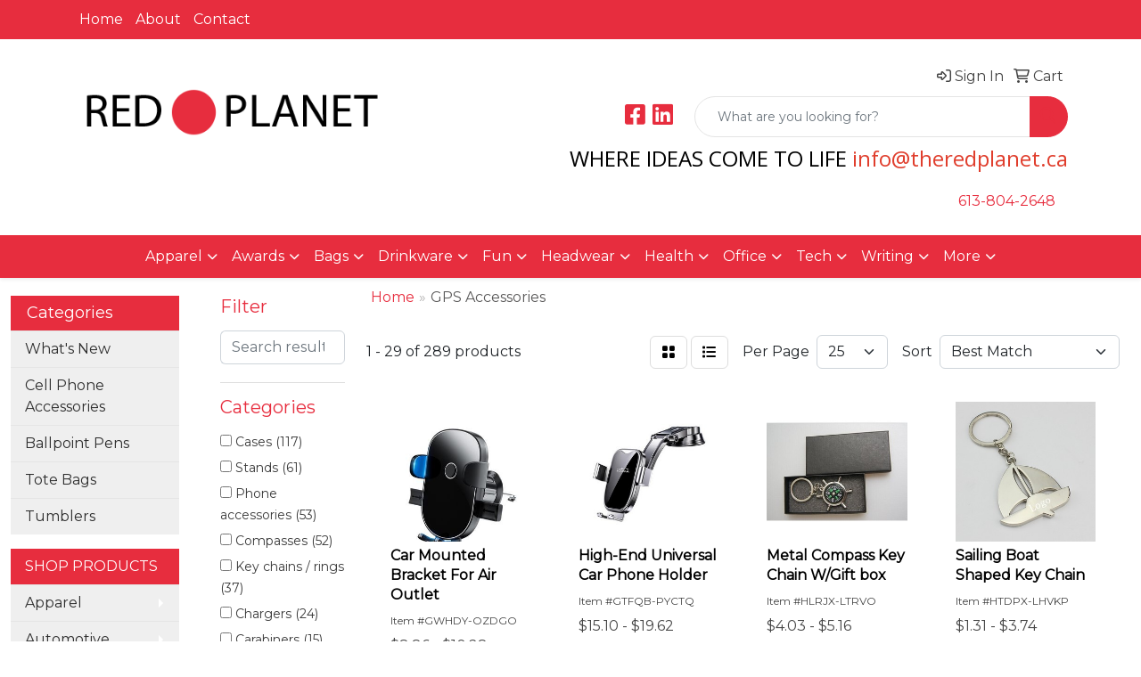

--- FILE ---
content_type: text/html
request_url: https://www.theredplanet.ca/ws/ws.dll/StartSrch?UID=206034&WENavID=14361672
body_size: 14146
content:
<!DOCTYPE html>
<html lang="en"><head>
<meta charset="utf-8">
<meta http-equiv="X-UA-Compatible" content="IE=edge">
<meta name="viewport" content="width=device-width, initial-scale=1">
<!-- The above 3 meta tags *must* come first in the head; any other head content must come *after* these tags -->


<link href="/distsite/styles/8/css/bootstrap.min.css" rel="stylesheet" />
<link href="https://fonts.googleapis.com/css?family=Open+Sans:400,600|Oswald:400,600" rel="stylesheet">
<link href="/distsite/styles/8/css/owl.carousel.min.css" rel="stylesheet">
<link href="/distsite/styles/8/css/nouislider.css" rel="stylesheet">
<!--<link href="/distsite/styles/8/css/menu.css" rel="stylesheet"/>-->
<link href="/distsite/styles/8/css/flexslider.css" rel="stylesheet">
<link href="/distsite/styles/8/css/all.min.css" rel="stylesheet">
<link href="/distsite/styles/8/css/slick/slick.css" rel="stylesheet"/>
<link href="/distsite/styles/8/css/lightbox/lightbox.css" rel="stylesheet"  />
<link href="/distsite/styles/8/css/yamm.css" rel="stylesheet" />
<!-- Custom styles for this theme -->
<link href="/we/we.dll/StyleSheet?UN=206034&Type=WETheme&TS=C45996.4497337963" rel="stylesheet">
<!-- Custom styles for this theme -->
<link href="/we/we.dll/StyleSheet?UN=206034&Type=WETheme-PS&TS=C45996.4497337963" rel="stylesheet">
<style>
#header-btm {padding:0;}
</style>

<!-- HTML5 shim and Respond.js for IE8 support of HTML5 elements and media queries -->
<!--[if lt IE 9]>
      <script src="https://oss.maxcdn.com/html5shiv/3.7.3/html5shiv.min.js"></script>
      <script src="https://oss.maxcdn.com/respond/1.4.2/respond.min.js"></script>
    <![endif]-->

</head>

<body style="background:#fff;">


  <!-- Slide-Out Menu -->
  <div id="filter-menu" class="filter-menu">
    <button id="close-menu" class="btn-close"></button>
    <div class="menu-content">
      
<aside class="filter-sidebar">



<div class="filter-section first">
	<h2>Filter</h2>
	 <div class="input-group mb-3">
	 <input type="text" style="border-right:0;" placeholder="Search results" class="form-control text-search-within-results" name="SearchWithinResults" value="" maxlength="100" onkeyup="HandleTextFilter(event);">
	  <label class="input-group-text" style="background-color:#fff;"><a  style="display:none;" href="javascript:void(0);" class="remove-filter" data-toggle="tooltip" title="Clear" onclick="ClearTextFilter();"><i class="far fa-times" aria-hidden="true"></i> <span class="fa-sr-only">x</span></a></label>
	</div>
</div>

<a href="javascript:void(0);" class="clear-filters"  style="display:none;" onclick="ClearDrillDown();">Clear all filters</a>

<div class="filter-section" >
	<h2>Categories</h2>

	<div class="filter-list">

	 <div class="checkbox"><label><input class="filtercheckbox" type="checkbox" name="0|Cases" ><span> Cases (117)</span></label></div><div class="checkbox"><label><input class="filtercheckbox" type="checkbox" name="0|Stands" ><span> Stands (61)</span></label></div><div class="checkbox"><label><input class="filtercheckbox" type="checkbox" name="0|Phone accessories" ><span> Phone accessories (53)</span></label></div><div class="checkbox"><label><input class="filtercheckbox" type="checkbox" name="0|Compasses" ><span> Compasses (52)</span></label></div><div class="checkbox"><label><input class="filtercheckbox" type="checkbox" name="0|Key chains / rings" ><span> Key chains / rings (37)</span></label></div><div class="checkbox"><label><input class="filtercheckbox" type="checkbox" name="0|Chargers" ><span> Chargers (24)</span></label></div><div class="checkbox"><label><input class="filtercheckbox" type="checkbox" name="0|Carabiners" ><span> Carabiners (15)</span></label></div><div class="checkbox"><label><input class="filtercheckbox" type="checkbox" name="0|Decals" ><span> Decals (9)</span></label></div><div class="checkbox"><label><input class="filtercheckbox" type="checkbox" name="0|Whistles" ><span> Whistles (5)</span></label></div><div class="checkbox"><label><input class="filtercheckbox" type="checkbox" name="0|Automotive kits" ><span> Automotive kits (3)</span></label></div><div class="show-filter"><div class="checkbox"><label><input class="filtercheckbox" type="checkbox" name="0|Remote controls" ><span> Remote controls (3)</span></label></div><div class="checkbox"><label><input class="filtercheckbox" type="checkbox" name="0|Strobe lights" ><span> Strobe lights (3)</span></label></div><div class="checkbox"><label><input class="filtercheckbox" type="checkbox" name="0|Styluses" ><span> Styluses (3)</span></label></div><div class="checkbox"><label><input class="filtercheckbox" type="checkbox" name="0|Adapters" ><span> Adapters (2)</span></label></div><div class="checkbox"><label><input class="filtercheckbox" type="checkbox" name="0|Mats" ><span> Mats (2)</span></label></div><div class="checkbox"><label><input class="filtercheckbox" type="checkbox" name="0|Pens" ><span> Pens (2)</span></label></div><div class="checkbox"><label><input class="filtercheckbox" type="checkbox" name="0|Phones" ><span> Phones (2)</span></label></div><div class="checkbox"><label><input class="filtercheckbox" type="checkbox" name="0|Air fresheners" ><span> Air fresheners (1)</span></label></div><div class="checkbox"><label><input class="filtercheckbox" type="checkbox" name="0|Backpacks" ><span> Backpacks (1)</span></label></div><div class="checkbox"><label><input class="filtercheckbox" type="checkbox" name="0|Bags" ><span> Bags (1)</span></label></div><div class="checkbox"><label><input class="filtercheckbox" type="checkbox" name="0|Download cards" ><span> Download cards (1)</span></label></div><div class="checkbox"><label><input class="filtercheckbox" type="checkbox" name="0|Flash drives" ><span> Flash drives (1)</span></label></div><div class="checkbox"><label><input class="filtercheckbox" type="checkbox" name="0|Global positioning systems" ><span> Global positioning systems (1)</span></label></div><div class="checkbox"><label><input class="filtercheckbox" type="checkbox" name="0|Hockey pucks" ><span> Hockey pucks (1)</span></label></div><div class="checkbox"><label><input class="filtercheckbox" type="checkbox" name="0|Kits-other" ><span> Kits-other (1)</span></label></div><div class="checkbox"><label><input class="filtercheckbox" type="checkbox" name="0|Magnets" ><span> Magnets (1)</span></label></div><div class="checkbox"><label><input class="filtercheckbox" type="checkbox" name="0|Motors" ><span> Motors (1)</span></label></div><div class="checkbox"><label><input class="filtercheckbox" type="checkbox" name="0|Openers" ><span> Openers (1)</span></label></div><div class="checkbox"><label><input class="filtercheckbox" type="checkbox" name="0|Plugs" ><span> Plugs (1)</span></label></div><div class="checkbox"><label><input class="filtercheckbox" type="checkbox" name="0|Shades" ><span> Shades (1)</span></label></div><div class="checkbox"><label><input class="filtercheckbox" type="checkbox" name="0|Survival kits" ><span> Survival kits (1)</span></label></div><div class="checkbox"><label><input class="filtercheckbox" type="checkbox" name="0|Thermometers" ><span> Thermometers (1)</span></label></div><div class="checkbox"><label><input class="filtercheckbox" type="checkbox" name="0|Toys" ><span> Toys (1)</span></label></div></div>

		<!-- wrapper for more filters -->
        <div class="show-filter">

		</div><!-- showfilters -->

	</div>

		<a href="#" class="show-more"  >Show more</a>
</div>


<div class="filter-section" >
	<h2>Features</h2>

		<div class="filter-list">

	  		<div class="checkbox"><label><input class="filtercheckbox" type="checkbox" name="2|Navigation" ><span> Navigation (60)</span></label></div><div class="checkbox"><label><input class="filtercheckbox" type="checkbox" name="2|Adjustable" ><span> Adjustable (56)</span></label></div><div class="checkbox"><label><input class="filtercheckbox" type="checkbox" name="2|Durable" ><span> Durable (56)</span></label></div><div class="checkbox"><label><input class="filtercheckbox" type="checkbox" name="2|Stable" ><span> Stable (48)</span></label></div><div class="checkbox"><label><input class="filtercheckbox" type="checkbox" name="2|Universal" ><span> Universal (44)</span></label></div><div class="checkbox"><label><input class="filtercheckbox" type="checkbox" name="2|Portable" ><span> Portable (43)</span></label></div><div class="checkbox"><label><input class="filtercheckbox" type="checkbox" name="2|Car" ><span> Car (37)</span></label></div><div class="checkbox"><label><input class="filtercheckbox" type="checkbox" name="2|Auto" ><span> Auto (35)</span></label></div><div class="checkbox"><label><input class="filtercheckbox" type="checkbox" name="2|Rotatable" ><span> Rotatable (34)</span></label></div><div class="checkbox"><label><input class="filtercheckbox" type="checkbox" name="2|Phone stand" ><span> Phone stand (32)</span></label></div><div class="show-filter"><div class="checkbox"><label><input class="filtercheckbox" type="checkbox" name="2|Compact" ><span> Compact (30)</span></label></div><div class="checkbox"><label><input class="filtercheckbox" type="checkbox" name="2|Travel" ><span> Travel (30)</span></label></div><div class="checkbox"><label><input class="filtercheckbox" type="checkbox" name="2|Drive" ><span> Drive (28)</span></label></div><div class="checkbox"><label><input class="filtercheckbox" type="checkbox" name="2|Dashboard" ><span> Dashboard (27)</span></label></div><div class="checkbox"><label><input class="filtercheckbox" type="checkbox" name="2|Mount" ><span> Mount (27)</span></label></div><div class="checkbox"><label><input class="filtercheckbox" type="checkbox" name="2|Phone holder" ><span> Phone holder (27)</span></label></div><div class="checkbox"><label><input class="filtercheckbox" type="checkbox" name="2|Easy install" ><span> Easy install (26)</span></label></div><div class="checkbox"><label><input class="filtercheckbox" type="checkbox" name="2|Holder" ><span> Holder (26)</span></label></div><div class="checkbox"><label><input class="filtercheckbox" type="checkbox" name="2|Phone grip" ><span> Phone grip (25)</span></label></div><div class="checkbox"><label><input class="filtercheckbox" type="checkbox" name="2|Magnetic" ><span> Magnetic (24)</span></label></div><div class="checkbox"><label><input class="filtercheckbox" type="checkbox" name="2|Secure" ><span> Secure (24)</span></label></div><div class="checkbox"><label><input class="filtercheckbox" type="checkbox" name="2|Cell phone" ><span> Cell phone (22)</span></label></div><div class="checkbox"><label><input class="filtercheckbox" type="checkbox" name="2|Lightweight" ><span> Lightweight (22)</span></label></div><div class="checkbox"><label><input class="filtercheckbox" type="checkbox" name="2|Abs" ><span> Abs (21)</span></label></div><div class="checkbox"><label><input class="filtercheckbox" type="checkbox" name="2|Auto navigation" ><span> Auto navigation (21)</span></label></div><div class="checkbox"><label><input class="filtercheckbox" type="checkbox" name="2|Convenient" ><span> Convenient (21)</span></label></div><div class="checkbox"><label><input class="filtercheckbox" type="checkbox" name="2|Scratch-free" ><span> Scratch-free (21)</span></label></div><div class="checkbox"><label><input class="filtercheckbox" type="checkbox" name="2|Compass" ><span> Compass (20)</span></label></div><div class="checkbox"><label><input class="filtercheckbox" type="checkbox" name="2|Spot color" ><span> Spot color (20)</span></label></div><div class="checkbox"><label><input class="filtercheckbox" type="checkbox" name="2|Stand" ><span> Stand (20)</span></label></div><div class="checkbox"><label><input class="filtercheckbox" type="checkbox" name="2|Air vent phone holder" ><span> Air vent phone holder (19)</span></label></div><div class="checkbox"><label><input class="filtercheckbox" type="checkbox" name="2|Foldable" ><span> Foldable (19)</span></label></div><div class="checkbox"><label><input class="filtercheckbox" type="checkbox" name="2|Camping" ><span> Camping (18)</span></label></div><div class="checkbox"><label><input class="filtercheckbox" type="checkbox" name="2|Hands-free" ><span> Hands-free (18)</span></label></div><div class="checkbox"><label><input class="filtercheckbox" type="checkbox" name="2|Navigation tool" ><span> Navigation tool (18)</span></label></div><div class="checkbox"><label><input class="filtercheckbox" type="checkbox" name="2|Phone" ><span> Phone (18)</span></label></div><div class="checkbox"><label><input class="filtercheckbox" type="checkbox" name="2|Car mount" ><span> Car mount (17)</span></label></div><div class="checkbox"><label><input class="filtercheckbox" type="checkbox" name="2|Outdoor" ><span> Outdoor (17)</span></label></div><div class="checkbox"><label><input class="filtercheckbox" type="checkbox" name="2|Car phone holder" ><span> Car phone holder (14)</span></label></div><div class="checkbox"><label><input class="filtercheckbox" type="checkbox" name="2|Gravity" ><span> Gravity (14)</span></label></div><div class="checkbox"><label><input class="filtercheckbox" type="checkbox" name="2|Metal" ><span> Metal (14)</span></label></div><div class="checkbox"><label><input class="filtercheckbox" type="checkbox" name="2|Rubber pads" ><span> Rubber pads (14)</span></label></div><div class="checkbox"><label><input class="filtercheckbox" type="checkbox" name="2|Smartphone" ><span> Smartphone (14)</span></label></div><div class="checkbox"><label><input class="filtercheckbox" type="checkbox" name="2|Vehicle" ><span> Vehicle (14)</span></label></div><div class="checkbox"><label><input class="filtercheckbox" type="checkbox" name="2|Compass keychain" ><span> Compass keychain (13)</span></label></div><div class="checkbox"><label><input class="filtercheckbox" type="checkbox" name="2|Hiking" ><span> Hiking (13)</span></label></div><div class="checkbox"><label><input class="filtercheckbox" type="checkbox" name="2|Plastic" ><span> Plastic (13)</span></label></div><div class="checkbox"><label><input class="filtercheckbox" type="checkbox" name="2|Sturdy" ><span> Sturdy (13)</span></label></div><div class="checkbox"><label><input class="filtercheckbox" type="checkbox" name="2|Backpacking" ><span> Backpacking (12)</span></label></div><div class="checkbox"><label><input class="filtercheckbox" type="checkbox" name="2|Climbing" ><span> Climbing (12)</span></label></div></div>

			<!-- wrapper for more filters -->
			<div class="show-filter">

			</div><!-- showfilters -->
 		</div>
		<a href="#" class="show-more"  >Show more</a>


</div>


<div class="filter-section" >
	<h2>Colours</h2>

		<div class="filter-list">

		  	<div class="checkbox"><label><input class="filtercheckbox" type="checkbox" name="1|Black" ><span> Black (219)</span></label></div><div class="checkbox"><label><input class="filtercheckbox" type="checkbox" name="1|White" ><span> White (61)</span></label></div><div class="checkbox"><label><input class="filtercheckbox" type="checkbox" name="1|Red" ><span> Red (60)</span></label></div><div class="checkbox"><label><input class="filtercheckbox" type="checkbox" name="1|Blue" ><span> Blue (59)</span></label></div><div class="checkbox"><label><input class="filtercheckbox" type="checkbox" name="1|Silver" ><span> Silver (55)</span></label></div><div class="checkbox"><label><input class="filtercheckbox" type="checkbox" name="1|Gold" ><span> Gold (28)</span></label></div><div class="checkbox"><label><input class="filtercheckbox" type="checkbox" name="1|Yellow" ><span> Yellow (25)</span></label></div><div class="checkbox"><label><input class="filtercheckbox" type="checkbox" name="1|Green" ><span> Green (24)</span></label></div><div class="checkbox"><label><input class="filtercheckbox" type="checkbox" name="1|Gray" ><span> Gray (19)</span></label></div><div class="checkbox"><label><input class="filtercheckbox" type="checkbox" name="1|Pink" ><span> Pink (19)</span></label></div><div class="show-filter"><div class="checkbox"><label><input class="filtercheckbox" type="checkbox" name="1|Orange" ><span> Orange (12)</span></label></div><div class="checkbox"><label><input class="filtercheckbox" type="checkbox" name="1|Silver/black" ><span> Silver/black (11)</span></label></div><div class="checkbox"><label><input class="filtercheckbox" type="checkbox" name="1|Purple" ><span> Purple (10)</span></label></div><div class="checkbox"><label><input class="filtercheckbox" type="checkbox" name="1|Gold/black" ><span> Gold/black (8)</span></label></div><div class="checkbox"><label><input class="filtercheckbox" type="checkbox" name="1|Metallic blue" ><span> Metallic blue (8)</span></label></div><div class="checkbox"><label><input class="filtercheckbox" type="checkbox" name="1|Metallic green" ><span> Metallic green (8)</span></label></div><div class="checkbox"><label><input class="filtercheckbox" type="checkbox" name="1|Metallic red" ><span> Metallic red (8)</span></label></div><div class="checkbox"><label><input class="filtercheckbox" type="checkbox" name="1|Red/black" ><span> Red/black (8)</span></label></div><div class="checkbox"><label><input class="filtercheckbox" type="checkbox" name="1|Metallic purple" ><span> Metallic purple (7)</span></label></div><div class="checkbox"><label><input class="filtercheckbox" type="checkbox" name="1|Metallic black" ><span> Metallic black (6)</span></label></div><div class="checkbox"><label><input class="filtercheckbox" type="checkbox" name="1|Metallic gold" ><span> Metallic gold (6)</span></label></div><div class="checkbox"><label><input class="filtercheckbox" type="checkbox" name="1|Metallic orange" ><span> Metallic orange (6)</span></label></div><div class="checkbox"><label><input class="filtercheckbox" type="checkbox" name="1|Metallic pink" ><span> Metallic pink (6)</span></label></div><div class="checkbox"><label><input class="filtercheckbox" type="checkbox" name="1|Metallic silver" ><span> Metallic silver (6)</span></label></div><div class="checkbox"><label><input class="filtercheckbox" type="checkbox" name="1|Metallic yellow" ><span> Metallic yellow (6)</span></label></div><div class="checkbox"><label><input class="filtercheckbox" type="checkbox" name="1|Black/silver" ><span> Black/silver (5)</span></label></div><div class="checkbox"><label><input class="filtercheckbox" type="checkbox" name="1|Various" ><span> Various (5)</span></label></div><div class="checkbox"><label><input class="filtercheckbox" type="checkbox" name="1|Black/red" ><span> Black/red (4)</span></label></div><div class="checkbox"><label><input class="filtercheckbox" type="checkbox" name="1|Black/blue" ><span> Black/blue (3)</span></label></div><div class="checkbox"><label><input class="filtercheckbox" type="checkbox" name="1|Brown" ><span> Brown (3)</span></label></div><div class="checkbox"><label><input class="filtercheckbox" type="checkbox" name="1|Clear" ><span> Clear (3)</span></label></div><div class="checkbox"><label><input class="filtercheckbox" type="checkbox" name="1|Dark blue" ><span> Dark blue (3)</span></label></div><div class="checkbox"><label><input class="filtercheckbox" type="checkbox" name="1|Light blue" ><span> Light blue (3)</span></label></div><div class="checkbox"><label><input class="filtercheckbox" type="checkbox" name="1|Dark gray" ><span> Dark gray (2)</span></label></div><div class="checkbox"><label><input class="filtercheckbox" type="checkbox" name="1|Dark green" ><span> Dark green (2)</span></label></div><div class="checkbox"><label><input class="filtercheckbox" type="checkbox" name="1|Golden" ><span> Golden (2)</span></label></div><div class="checkbox"><label><input class="filtercheckbox" type="checkbox" name="1|Matte black" ><span> Matte black (2)</span></label></div><div class="checkbox"><label><input class="filtercheckbox" type="checkbox" name="1|Sliver" ><span> Sliver (2)</span></label></div><div class="checkbox"><label><input class="filtercheckbox" type="checkbox" name="1|White/silver" ><span> White/silver (2)</span></label></div><div class="checkbox"><label><input class="filtercheckbox" type="checkbox" name="1|Army green" ><span> Army green (1)</span></label></div><div class="checkbox"><label><input class="filtercheckbox" type="checkbox" name="1|Beige white" ><span> Beige white (1)</span></label></div><div class="checkbox"><label><input class="filtercheckbox" type="checkbox" name="1|Black with black" ><span> Black with black (1)</span></label></div><div class="checkbox"><label><input class="filtercheckbox" type="checkbox" name="1|Black/gold" ><span> Black/gold (1)</span></label></div><div class="checkbox"><label><input class="filtercheckbox" type="checkbox" name="1|Black/green" ><span> Black/green (1)</span></label></div><div class="checkbox"><label><input class="filtercheckbox" type="checkbox" name="1|Black/pink" ><span> Black/pink (1)</span></label></div><div class="checkbox"><label><input class="filtercheckbox" type="checkbox" name="1|Black/white" ><span> Black/white (1)</span></label></div><div class="checkbox"><label><input class="filtercheckbox" type="checkbox" name="1|Black/yellow" ><span> Black/yellow (1)</span></label></div><div class="checkbox"><label><input class="filtercheckbox" type="checkbox" name="1|Blue/black" ><span> Blue/black (1)</span></label></div><div class="checkbox"><label><input class="filtercheckbox" type="checkbox" name="1|Blue/silver" ><span> Blue/silver (1)</span></label></div><div class="checkbox"><label><input class="filtercheckbox" type="checkbox" name="1|Blue/white" ><span> Blue/white (1)</span></label></div></div>


			<!-- wrapper for more filters -->
			<div class="show-filter">

			</div><!-- showfilters -->

		  </div>

		<a href="#" class="show-more"  >Show more</a>
</div>


<div class="filter-section"  >
	<h2>Price Range</h2>
	<div class="filter-price-wrap">
		<div class="filter-price-inner">
			<div class="input-group">
				<span class="input-group-text input-group-text-white">$</span>
				<input type="text" class="form-control form-control-sm filter-min-prices" name="min-prices" value="" placeholder="Min" onkeyup="HandlePriceFilter(event);">
			</div>
			<div class="input-group">
				<span class="input-group-text input-group-text-white">$</span>
				<input type="text" class="form-control form-control-sm filter-max-prices" name="max-prices" value="" placeholder="Max" onkeyup="HandlePriceFilter(event);">
			</div>
		</div>
		<a href="javascript:void(0)" onclick="SetPriceFilter();" ><i class="fa-solid fa-chevron-right"></i></a>
	</div>
</div>

<div class="filter-section"   >
	<h2>Quantity</h2>
	<div class="filter-price-wrap mb-2">
		<input type="text" class="form-control form-control-sm filter-quantity" value="" placeholder="Qty" onkeyup="HandleQuantityFilter(event);">
		<a href="javascript:void(0)" onclick="SetQuantityFilter();"><i class="fa-solid fa-chevron-right"></i></a>
	</div>
</div>




	</aside>

    </div>
</div>




	<div class="container-fluid">
		<div class="row">

			<div class="col-md-3 col-lg-2">
        <div class="d-none d-md-block">
          <div id="desktop-filter">
            
<aside class="filter-sidebar">



<div class="filter-section first">
	<h2>Filter</h2>
	 <div class="input-group mb-3">
	 <input type="text" style="border-right:0;" placeholder="Search results" class="form-control text-search-within-results" name="SearchWithinResults" value="" maxlength="100" onkeyup="HandleTextFilter(event);">
	  <label class="input-group-text" style="background-color:#fff;"><a  style="display:none;" href="javascript:void(0);" class="remove-filter" data-toggle="tooltip" title="Clear" onclick="ClearTextFilter();"><i class="far fa-times" aria-hidden="true"></i> <span class="fa-sr-only">x</span></a></label>
	</div>
</div>

<a href="javascript:void(0);" class="clear-filters"  style="display:none;" onclick="ClearDrillDown();">Clear all filters</a>

<div class="filter-section" >
	<h2>Categories</h2>

	<div class="filter-list">

	 <div class="checkbox"><label><input class="filtercheckbox" type="checkbox" name="0|Cases" ><span> Cases (117)</span></label></div><div class="checkbox"><label><input class="filtercheckbox" type="checkbox" name="0|Stands" ><span> Stands (61)</span></label></div><div class="checkbox"><label><input class="filtercheckbox" type="checkbox" name="0|Phone accessories" ><span> Phone accessories (53)</span></label></div><div class="checkbox"><label><input class="filtercheckbox" type="checkbox" name="0|Compasses" ><span> Compasses (52)</span></label></div><div class="checkbox"><label><input class="filtercheckbox" type="checkbox" name="0|Key chains / rings" ><span> Key chains / rings (37)</span></label></div><div class="checkbox"><label><input class="filtercheckbox" type="checkbox" name="0|Chargers" ><span> Chargers (24)</span></label></div><div class="checkbox"><label><input class="filtercheckbox" type="checkbox" name="0|Carabiners" ><span> Carabiners (15)</span></label></div><div class="checkbox"><label><input class="filtercheckbox" type="checkbox" name="0|Decals" ><span> Decals (9)</span></label></div><div class="checkbox"><label><input class="filtercheckbox" type="checkbox" name="0|Whistles" ><span> Whistles (5)</span></label></div><div class="checkbox"><label><input class="filtercheckbox" type="checkbox" name="0|Automotive kits" ><span> Automotive kits (3)</span></label></div><div class="show-filter"><div class="checkbox"><label><input class="filtercheckbox" type="checkbox" name="0|Remote controls" ><span> Remote controls (3)</span></label></div><div class="checkbox"><label><input class="filtercheckbox" type="checkbox" name="0|Strobe lights" ><span> Strobe lights (3)</span></label></div><div class="checkbox"><label><input class="filtercheckbox" type="checkbox" name="0|Styluses" ><span> Styluses (3)</span></label></div><div class="checkbox"><label><input class="filtercheckbox" type="checkbox" name="0|Adapters" ><span> Adapters (2)</span></label></div><div class="checkbox"><label><input class="filtercheckbox" type="checkbox" name="0|Mats" ><span> Mats (2)</span></label></div><div class="checkbox"><label><input class="filtercheckbox" type="checkbox" name="0|Pens" ><span> Pens (2)</span></label></div><div class="checkbox"><label><input class="filtercheckbox" type="checkbox" name="0|Phones" ><span> Phones (2)</span></label></div><div class="checkbox"><label><input class="filtercheckbox" type="checkbox" name="0|Air fresheners" ><span> Air fresheners (1)</span></label></div><div class="checkbox"><label><input class="filtercheckbox" type="checkbox" name="0|Backpacks" ><span> Backpacks (1)</span></label></div><div class="checkbox"><label><input class="filtercheckbox" type="checkbox" name="0|Bags" ><span> Bags (1)</span></label></div><div class="checkbox"><label><input class="filtercheckbox" type="checkbox" name="0|Download cards" ><span> Download cards (1)</span></label></div><div class="checkbox"><label><input class="filtercheckbox" type="checkbox" name="0|Flash drives" ><span> Flash drives (1)</span></label></div><div class="checkbox"><label><input class="filtercheckbox" type="checkbox" name="0|Global positioning systems" ><span> Global positioning systems (1)</span></label></div><div class="checkbox"><label><input class="filtercheckbox" type="checkbox" name="0|Hockey pucks" ><span> Hockey pucks (1)</span></label></div><div class="checkbox"><label><input class="filtercheckbox" type="checkbox" name="0|Kits-other" ><span> Kits-other (1)</span></label></div><div class="checkbox"><label><input class="filtercheckbox" type="checkbox" name="0|Magnets" ><span> Magnets (1)</span></label></div><div class="checkbox"><label><input class="filtercheckbox" type="checkbox" name="0|Motors" ><span> Motors (1)</span></label></div><div class="checkbox"><label><input class="filtercheckbox" type="checkbox" name="0|Openers" ><span> Openers (1)</span></label></div><div class="checkbox"><label><input class="filtercheckbox" type="checkbox" name="0|Plugs" ><span> Plugs (1)</span></label></div><div class="checkbox"><label><input class="filtercheckbox" type="checkbox" name="0|Shades" ><span> Shades (1)</span></label></div><div class="checkbox"><label><input class="filtercheckbox" type="checkbox" name="0|Survival kits" ><span> Survival kits (1)</span></label></div><div class="checkbox"><label><input class="filtercheckbox" type="checkbox" name="0|Thermometers" ><span> Thermometers (1)</span></label></div><div class="checkbox"><label><input class="filtercheckbox" type="checkbox" name="0|Toys" ><span> Toys (1)</span></label></div></div>

		<!-- wrapper for more filters -->
        <div class="show-filter">

		</div><!-- showfilters -->

	</div>

		<a href="#" class="show-more"  >Show more</a>
</div>


<div class="filter-section" >
	<h2>Features</h2>

		<div class="filter-list">

	  		<div class="checkbox"><label><input class="filtercheckbox" type="checkbox" name="2|Navigation" ><span> Navigation (60)</span></label></div><div class="checkbox"><label><input class="filtercheckbox" type="checkbox" name="2|Adjustable" ><span> Adjustable (56)</span></label></div><div class="checkbox"><label><input class="filtercheckbox" type="checkbox" name="2|Durable" ><span> Durable (56)</span></label></div><div class="checkbox"><label><input class="filtercheckbox" type="checkbox" name="2|Stable" ><span> Stable (48)</span></label></div><div class="checkbox"><label><input class="filtercheckbox" type="checkbox" name="2|Universal" ><span> Universal (44)</span></label></div><div class="checkbox"><label><input class="filtercheckbox" type="checkbox" name="2|Portable" ><span> Portable (43)</span></label></div><div class="checkbox"><label><input class="filtercheckbox" type="checkbox" name="2|Car" ><span> Car (37)</span></label></div><div class="checkbox"><label><input class="filtercheckbox" type="checkbox" name="2|Auto" ><span> Auto (35)</span></label></div><div class="checkbox"><label><input class="filtercheckbox" type="checkbox" name="2|Rotatable" ><span> Rotatable (34)</span></label></div><div class="checkbox"><label><input class="filtercheckbox" type="checkbox" name="2|Phone stand" ><span> Phone stand (32)</span></label></div><div class="show-filter"><div class="checkbox"><label><input class="filtercheckbox" type="checkbox" name="2|Compact" ><span> Compact (30)</span></label></div><div class="checkbox"><label><input class="filtercheckbox" type="checkbox" name="2|Travel" ><span> Travel (30)</span></label></div><div class="checkbox"><label><input class="filtercheckbox" type="checkbox" name="2|Drive" ><span> Drive (28)</span></label></div><div class="checkbox"><label><input class="filtercheckbox" type="checkbox" name="2|Dashboard" ><span> Dashboard (27)</span></label></div><div class="checkbox"><label><input class="filtercheckbox" type="checkbox" name="2|Mount" ><span> Mount (27)</span></label></div><div class="checkbox"><label><input class="filtercheckbox" type="checkbox" name="2|Phone holder" ><span> Phone holder (27)</span></label></div><div class="checkbox"><label><input class="filtercheckbox" type="checkbox" name="2|Easy install" ><span> Easy install (26)</span></label></div><div class="checkbox"><label><input class="filtercheckbox" type="checkbox" name="2|Holder" ><span> Holder (26)</span></label></div><div class="checkbox"><label><input class="filtercheckbox" type="checkbox" name="2|Phone grip" ><span> Phone grip (25)</span></label></div><div class="checkbox"><label><input class="filtercheckbox" type="checkbox" name="2|Magnetic" ><span> Magnetic (24)</span></label></div><div class="checkbox"><label><input class="filtercheckbox" type="checkbox" name="2|Secure" ><span> Secure (24)</span></label></div><div class="checkbox"><label><input class="filtercheckbox" type="checkbox" name="2|Cell phone" ><span> Cell phone (22)</span></label></div><div class="checkbox"><label><input class="filtercheckbox" type="checkbox" name="2|Lightweight" ><span> Lightweight (22)</span></label></div><div class="checkbox"><label><input class="filtercheckbox" type="checkbox" name="2|Abs" ><span> Abs (21)</span></label></div><div class="checkbox"><label><input class="filtercheckbox" type="checkbox" name="2|Auto navigation" ><span> Auto navigation (21)</span></label></div><div class="checkbox"><label><input class="filtercheckbox" type="checkbox" name="2|Convenient" ><span> Convenient (21)</span></label></div><div class="checkbox"><label><input class="filtercheckbox" type="checkbox" name="2|Scratch-free" ><span> Scratch-free (21)</span></label></div><div class="checkbox"><label><input class="filtercheckbox" type="checkbox" name="2|Compass" ><span> Compass (20)</span></label></div><div class="checkbox"><label><input class="filtercheckbox" type="checkbox" name="2|Spot color" ><span> Spot color (20)</span></label></div><div class="checkbox"><label><input class="filtercheckbox" type="checkbox" name="2|Stand" ><span> Stand (20)</span></label></div><div class="checkbox"><label><input class="filtercheckbox" type="checkbox" name="2|Air vent phone holder" ><span> Air vent phone holder (19)</span></label></div><div class="checkbox"><label><input class="filtercheckbox" type="checkbox" name="2|Foldable" ><span> Foldable (19)</span></label></div><div class="checkbox"><label><input class="filtercheckbox" type="checkbox" name="2|Camping" ><span> Camping (18)</span></label></div><div class="checkbox"><label><input class="filtercheckbox" type="checkbox" name="2|Hands-free" ><span> Hands-free (18)</span></label></div><div class="checkbox"><label><input class="filtercheckbox" type="checkbox" name="2|Navigation tool" ><span> Navigation tool (18)</span></label></div><div class="checkbox"><label><input class="filtercheckbox" type="checkbox" name="2|Phone" ><span> Phone (18)</span></label></div><div class="checkbox"><label><input class="filtercheckbox" type="checkbox" name="2|Car mount" ><span> Car mount (17)</span></label></div><div class="checkbox"><label><input class="filtercheckbox" type="checkbox" name="2|Outdoor" ><span> Outdoor (17)</span></label></div><div class="checkbox"><label><input class="filtercheckbox" type="checkbox" name="2|Car phone holder" ><span> Car phone holder (14)</span></label></div><div class="checkbox"><label><input class="filtercheckbox" type="checkbox" name="2|Gravity" ><span> Gravity (14)</span></label></div><div class="checkbox"><label><input class="filtercheckbox" type="checkbox" name="2|Metal" ><span> Metal (14)</span></label></div><div class="checkbox"><label><input class="filtercheckbox" type="checkbox" name="2|Rubber pads" ><span> Rubber pads (14)</span></label></div><div class="checkbox"><label><input class="filtercheckbox" type="checkbox" name="2|Smartphone" ><span> Smartphone (14)</span></label></div><div class="checkbox"><label><input class="filtercheckbox" type="checkbox" name="2|Vehicle" ><span> Vehicle (14)</span></label></div><div class="checkbox"><label><input class="filtercheckbox" type="checkbox" name="2|Compass keychain" ><span> Compass keychain (13)</span></label></div><div class="checkbox"><label><input class="filtercheckbox" type="checkbox" name="2|Hiking" ><span> Hiking (13)</span></label></div><div class="checkbox"><label><input class="filtercheckbox" type="checkbox" name="2|Plastic" ><span> Plastic (13)</span></label></div><div class="checkbox"><label><input class="filtercheckbox" type="checkbox" name="2|Sturdy" ><span> Sturdy (13)</span></label></div><div class="checkbox"><label><input class="filtercheckbox" type="checkbox" name="2|Backpacking" ><span> Backpacking (12)</span></label></div><div class="checkbox"><label><input class="filtercheckbox" type="checkbox" name="2|Climbing" ><span> Climbing (12)</span></label></div></div>

			<!-- wrapper for more filters -->
			<div class="show-filter">

			</div><!-- showfilters -->
 		</div>
		<a href="#" class="show-more"  >Show more</a>


</div>


<div class="filter-section" >
	<h2>Colours</h2>

		<div class="filter-list">

		  	<div class="checkbox"><label><input class="filtercheckbox" type="checkbox" name="1|Black" ><span> Black (219)</span></label></div><div class="checkbox"><label><input class="filtercheckbox" type="checkbox" name="1|White" ><span> White (61)</span></label></div><div class="checkbox"><label><input class="filtercheckbox" type="checkbox" name="1|Red" ><span> Red (60)</span></label></div><div class="checkbox"><label><input class="filtercheckbox" type="checkbox" name="1|Blue" ><span> Blue (59)</span></label></div><div class="checkbox"><label><input class="filtercheckbox" type="checkbox" name="1|Silver" ><span> Silver (55)</span></label></div><div class="checkbox"><label><input class="filtercheckbox" type="checkbox" name="1|Gold" ><span> Gold (28)</span></label></div><div class="checkbox"><label><input class="filtercheckbox" type="checkbox" name="1|Yellow" ><span> Yellow (25)</span></label></div><div class="checkbox"><label><input class="filtercheckbox" type="checkbox" name="1|Green" ><span> Green (24)</span></label></div><div class="checkbox"><label><input class="filtercheckbox" type="checkbox" name="1|Gray" ><span> Gray (19)</span></label></div><div class="checkbox"><label><input class="filtercheckbox" type="checkbox" name="1|Pink" ><span> Pink (19)</span></label></div><div class="show-filter"><div class="checkbox"><label><input class="filtercheckbox" type="checkbox" name="1|Orange" ><span> Orange (12)</span></label></div><div class="checkbox"><label><input class="filtercheckbox" type="checkbox" name="1|Silver/black" ><span> Silver/black (11)</span></label></div><div class="checkbox"><label><input class="filtercheckbox" type="checkbox" name="1|Purple" ><span> Purple (10)</span></label></div><div class="checkbox"><label><input class="filtercheckbox" type="checkbox" name="1|Gold/black" ><span> Gold/black (8)</span></label></div><div class="checkbox"><label><input class="filtercheckbox" type="checkbox" name="1|Metallic blue" ><span> Metallic blue (8)</span></label></div><div class="checkbox"><label><input class="filtercheckbox" type="checkbox" name="1|Metallic green" ><span> Metallic green (8)</span></label></div><div class="checkbox"><label><input class="filtercheckbox" type="checkbox" name="1|Metallic red" ><span> Metallic red (8)</span></label></div><div class="checkbox"><label><input class="filtercheckbox" type="checkbox" name="1|Red/black" ><span> Red/black (8)</span></label></div><div class="checkbox"><label><input class="filtercheckbox" type="checkbox" name="1|Metallic purple" ><span> Metallic purple (7)</span></label></div><div class="checkbox"><label><input class="filtercheckbox" type="checkbox" name="1|Metallic black" ><span> Metallic black (6)</span></label></div><div class="checkbox"><label><input class="filtercheckbox" type="checkbox" name="1|Metallic gold" ><span> Metallic gold (6)</span></label></div><div class="checkbox"><label><input class="filtercheckbox" type="checkbox" name="1|Metallic orange" ><span> Metallic orange (6)</span></label></div><div class="checkbox"><label><input class="filtercheckbox" type="checkbox" name="1|Metallic pink" ><span> Metallic pink (6)</span></label></div><div class="checkbox"><label><input class="filtercheckbox" type="checkbox" name="1|Metallic silver" ><span> Metallic silver (6)</span></label></div><div class="checkbox"><label><input class="filtercheckbox" type="checkbox" name="1|Metallic yellow" ><span> Metallic yellow (6)</span></label></div><div class="checkbox"><label><input class="filtercheckbox" type="checkbox" name="1|Black/silver" ><span> Black/silver (5)</span></label></div><div class="checkbox"><label><input class="filtercheckbox" type="checkbox" name="1|Various" ><span> Various (5)</span></label></div><div class="checkbox"><label><input class="filtercheckbox" type="checkbox" name="1|Black/red" ><span> Black/red (4)</span></label></div><div class="checkbox"><label><input class="filtercheckbox" type="checkbox" name="1|Black/blue" ><span> Black/blue (3)</span></label></div><div class="checkbox"><label><input class="filtercheckbox" type="checkbox" name="1|Brown" ><span> Brown (3)</span></label></div><div class="checkbox"><label><input class="filtercheckbox" type="checkbox" name="1|Clear" ><span> Clear (3)</span></label></div><div class="checkbox"><label><input class="filtercheckbox" type="checkbox" name="1|Dark blue" ><span> Dark blue (3)</span></label></div><div class="checkbox"><label><input class="filtercheckbox" type="checkbox" name="1|Light blue" ><span> Light blue (3)</span></label></div><div class="checkbox"><label><input class="filtercheckbox" type="checkbox" name="1|Dark gray" ><span> Dark gray (2)</span></label></div><div class="checkbox"><label><input class="filtercheckbox" type="checkbox" name="1|Dark green" ><span> Dark green (2)</span></label></div><div class="checkbox"><label><input class="filtercheckbox" type="checkbox" name="1|Golden" ><span> Golden (2)</span></label></div><div class="checkbox"><label><input class="filtercheckbox" type="checkbox" name="1|Matte black" ><span> Matte black (2)</span></label></div><div class="checkbox"><label><input class="filtercheckbox" type="checkbox" name="1|Sliver" ><span> Sliver (2)</span></label></div><div class="checkbox"><label><input class="filtercheckbox" type="checkbox" name="1|White/silver" ><span> White/silver (2)</span></label></div><div class="checkbox"><label><input class="filtercheckbox" type="checkbox" name="1|Army green" ><span> Army green (1)</span></label></div><div class="checkbox"><label><input class="filtercheckbox" type="checkbox" name="1|Beige white" ><span> Beige white (1)</span></label></div><div class="checkbox"><label><input class="filtercheckbox" type="checkbox" name="1|Black with black" ><span> Black with black (1)</span></label></div><div class="checkbox"><label><input class="filtercheckbox" type="checkbox" name="1|Black/gold" ><span> Black/gold (1)</span></label></div><div class="checkbox"><label><input class="filtercheckbox" type="checkbox" name="1|Black/green" ><span> Black/green (1)</span></label></div><div class="checkbox"><label><input class="filtercheckbox" type="checkbox" name="1|Black/pink" ><span> Black/pink (1)</span></label></div><div class="checkbox"><label><input class="filtercheckbox" type="checkbox" name="1|Black/white" ><span> Black/white (1)</span></label></div><div class="checkbox"><label><input class="filtercheckbox" type="checkbox" name="1|Black/yellow" ><span> Black/yellow (1)</span></label></div><div class="checkbox"><label><input class="filtercheckbox" type="checkbox" name="1|Blue/black" ><span> Blue/black (1)</span></label></div><div class="checkbox"><label><input class="filtercheckbox" type="checkbox" name="1|Blue/silver" ><span> Blue/silver (1)</span></label></div><div class="checkbox"><label><input class="filtercheckbox" type="checkbox" name="1|Blue/white" ><span> Blue/white (1)</span></label></div></div>


			<!-- wrapper for more filters -->
			<div class="show-filter">

			</div><!-- showfilters -->

		  </div>

		<a href="#" class="show-more"  >Show more</a>
</div>


<div class="filter-section"  >
	<h2>Price Range</h2>
	<div class="filter-price-wrap">
		<div class="filter-price-inner">
			<div class="input-group">
				<span class="input-group-text input-group-text-white">$</span>
				<input type="text" class="form-control form-control-sm filter-min-prices" name="min-prices" value="" placeholder="Min" onkeyup="HandlePriceFilter(event);">
			</div>
			<div class="input-group">
				<span class="input-group-text input-group-text-white">$</span>
				<input type="text" class="form-control form-control-sm filter-max-prices" name="max-prices" value="" placeholder="Max" onkeyup="HandlePriceFilter(event);">
			</div>
		</div>
		<a href="javascript:void(0)" onclick="SetPriceFilter();" ><i class="fa-solid fa-chevron-right"></i></a>
	</div>
</div>

<div class="filter-section"   >
	<h2>Quantity</h2>
	<div class="filter-price-wrap mb-2">
		<input type="text" class="form-control form-control-sm filter-quantity" value="" placeholder="Qty" onkeyup="HandleQuantityFilter(event);">
		<a href="javascript:void(0)" onclick="SetQuantityFilter();"><i class="fa-solid fa-chevron-right"></i></a>
	</div>
</div>




	</aside>

          </div>
        </div>
			</div>

			<div class="col-md-9 col-lg-10">
				

				<ol class="breadcrumb"  >
              		<li><a href="https://www.theredplanet.ca" target="_top">Home</a></li>
             	 	<li class="active">GPS Accessories</li>
            	</ol>




				<div id="product-list-controls">

				
						<div class="d-flex align-items-center justify-content-between">
							<div class="d-none d-md-block me-3">
								1 - 29 of  289 <span class="d-none d-lg-inline">products</span>
							</div>
					  
						  <!-- Right Aligned Controls -->
						  <div class="product-controls-right d-flex align-items-center">
       
              <button id="show-filter-button" class="btn btn-control d-block d-md-none"><i class="fa-solid fa-filter" aria-hidden="true"></i></button>

							
							<span class="me-3">
								<a href="/ws/ws.dll/StartSrch?UID=206034&WENavID=14361672&View=T&ST=260121205709457192108886940" class="btn btn-control grid" title="Change to Grid View"><i class="fa-solid fa-grid-2" aria-hidden="true"></i>  <span class="fa-sr-only">Grid</span></a>
								<a href="/ws/ws.dll/StartSrch?UID=206034&WENavID=14361672&View=L&ST=260121205709457192108886940" class="btn btn-control" title="Change to List View"><i class="fa-solid fa-list"></i> <span class="fa-sr-only">List</span></a>
							</span>
							
					  
							<!-- Number of Items Per Page -->
							<div class="me-2 d-none d-lg-block">
								<label>Per Page</label>
							</div>
							<div class="me-3 d-none d-md-block">
								<select class="form-select notranslate" onchange="GoToNewURL(this);" aria-label="Items per page">
									<option value="/ws/ws.dll/StartSrch?UID=206034&WENavID=14361672&ST=260121205709457192108886940&PPP=10" >10</option><option value="/ws/ws.dll/StartSrch?UID=206034&WENavID=14361672&ST=260121205709457192108886940&PPP=25" selected>25</option><option value="/ws/ws.dll/StartSrch?UID=206034&WENavID=14361672&ST=260121205709457192108886940&PPP=50" >50</option><option value="/ws/ws.dll/StartSrch?UID=206034&WENavID=14361672&ST=260121205709457192108886940&PPP=100" >100</option><option value="/ws/ws.dll/StartSrch?UID=206034&WENavID=14361672&ST=260121205709457192108886940&PPP=250" >250</option>
								
								</select>
							</div>
					  
							<!-- Sort By -->
							<div class="d-none d-lg-block me-2">
								<label>Sort</label>
							</div>
							<div>
								<select class="form-select" onchange="GoToNewURL(this);">
									<option value="/ws/ws.dll/StartSrch?UID=206034&WENavID=14361672&Sort=0" selected>Best Match</option><option value="/ws/ws.dll/StartSrch?UID=206034&WENavID=14361672&Sort=3">Most Popular</option><option value="/ws/ws.dll/StartSrch?UID=206034&WENavID=14361672&Sort=1">Price (Low to High)</option><option value="/ws/ws.dll/StartSrch?UID=206034&WENavID=14361672&Sort=2">Price (High to Low)</option>
								 </select>
							</div>
						  </div>
						</div>

			  </div>

				<!-- Product Results List -->
				<ul class="thumbnail-list"><a name="0" href="#" alt="Item 0"></a>
<li>
 <a href="https://www.theredplanet.ca/p/GWHDY-OZDGO/car-mounted-bracket-for-air-outlet" target="_parent" alt="Car Mounted Bracket For Air Outlet">
 <div class="pr-list-grid">
		<img class="img-responsive" src="/ws/ws.dll/QPic?SN=51602&P=397734443&I=0&PX=300" alt="Car Mounted Bracket For Air Outlet">
		<p class="pr-name">Car Mounted Bracket For Air Outlet</p>
		<div class="pr-meta-row">
			<div class="product-reviews"  style="display:none;">
				<div class="rating-stars">
				<i class="fa-solid fa-star-sharp" aria-hidden="true"></i><i class="fa-solid fa-star-sharp" aria-hidden="true"></i><i class="fa-solid fa-star-sharp" aria-hidden="true"></i><i class="fa-solid fa-star-sharp" aria-hidden="true"></i><i class="fa-solid fa-star-sharp" aria-hidden="true"></i>
				</div>
				<span class="rating-count">(0)</span>
			</div>
			
		</div>
		<p class="pr-number"  ><span class="notranslate">Item #GWHDY-OZDGO</span></p>
		<p class="pr-price"  ><span class="notranslate">$8.86</span> - <span class="notranslate">$10.28</span></p>
 </div>
 </a>
</li>
<a name="1" href="#" alt="Item 1"></a>
<li>
 <a href="https://www.theredplanet.ca/p/GTFQB-PYCTQ/high-end-universal-car-phone-holder" target="_parent" alt="High-End Universal Car Phone Holder">
 <div class="pr-list-grid">
		<img class="img-responsive" src="/ws/ws.dll/QPic?SN=53208&P=368724735&I=0&PX=300" alt="High-End Universal Car Phone Holder">
		<p class="pr-name">High-End Universal Car Phone Holder</p>
		<div class="pr-meta-row">
			<div class="product-reviews"  style="display:none;">
				<div class="rating-stars">
				<i class="fa-solid fa-star-sharp" aria-hidden="true"></i><i class="fa-solid fa-star-sharp" aria-hidden="true"></i><i class="fa-solid fa-star-sharp" aria-hidden="true"></i><i class="fa-solid fa-star-sharp" aria-hidden="true"></i><i class="fa-solid fa-star-sharp" aria-hidden="true"></i>
				</div>
				<span class="rating-count">(0)</span>
			</div>
			
		</div>
		<p class="pr-number"  ><span class="notranslate">Item #GTFQB-PYCTQ</span></p>
		<p class="pr-price"  ><span class="notranslate">$15.10</span> - <span class="notranslate">$19.62</span></p>
 </div>
 </a>
</li>
<a name="2" href="#" alt="Item 2"></a>
<li>
 <a href="https://www.theredplanet.ca/p/HLRJX-LTRVO/metal-compass-key-chain-wgift-box" target="_parent" alt="Metal Compass Key Chain W/Gift box">
 <div class="pr-list-grid">
		<img class="img-responsive" src="/ws/ws.dll/QPic?SN=53290&P=938323373&I=0&PX=300" alt="Metal Compass Key Chain W/Gift box">
		<p class="pr-name">Metal Compass Key Chain W/Gift box</p>
		<div class="pr-meta-row">
			<div class="product-reviews"  style="display:none;">
				<div class="rating-stars">
				<i class="fa-solid fa-star-sharp" aria-hidden="true"></i><i class="fa-solid fa-star-sharp" aria-hidden="true"></i><i class="fa-solid fa-star-sharp" aria-hidden="true"></i><i class="fa-solid fa-star-sharp" aria-hidden="true"></i><i class="fa-solid fa-star-sharp" aria-hidden="true"></i>
				</div>
				<span class="rating-count">(0)</span>
			</div>
			
		</div>
		<p class="pr-number"  ><span class="notranslate">Item #HLRJX-LTRVO</span></p>
		<p class="pr-price"  ><span class="notranslate">$4.03</span> - <span class="notranslate">$5.16</span></p>
 </div>
 </a>
</li>
<a name="3" href="#" alt="Item 3"></a>
<li>
 <a href="https://www.theredplanet.ca/p/HTDPX-LHVKP/sailing-boat-shaped-key-chain" target="_parent" alt="Sailing Boat Shaped Key Chain">
 <div class="pr-list-grid">
		<img class="img-responsive" src="/ws/ws.dll/QPic?SN=53290&P=338323374&I=0&PX=300" alt="Sailing Boat Shaped Key Chain">
		<p class="pr-name">Sailing Boat Shaped Key Chain</p>
		<div class="pr-meta-row">
			<div class="product-reviews"  style="display:none;">
				<div class="rating-stars">
				<i class="fa-solid fa-star-sharp" aria-hidden="true"></i><i class="fa-solid fa-star-sharp" aria-hidden="true"></i><i class="fa-solid fa-star-sharp" aria-hidden="true"></i><i class="fa-solid fa-star-sharp" aria-hidden="true"></i><i class="fa-solid fa-star-sharp" aria-hidden="true"></i>
				</div>
				<span class="rating-count">(0)</span>
			</div>
			
		</div>
		<p class="pr-number"  ><span class="notranslate">Item #HTDPX-LHVKP</span></p>
		<p class="pr-price"  ><span class="notranslate">$1.31</span> - <span class="notranslate">$3.74</span></p>
 </div>
 </a>
</li>
<a name="4" href="#" alt="Item 4"></a>
<li>
 <a href="https://www.theredplanet.ca/p/HGTNX-LHHDQ/anchor-shaped-key-chain" target="_parent" alt="Anchor Shaped Key Chain">
 <div class="pr-list-grid">
		<img class="img-responsive" src="/ws/ws.dll/QPic?SN=53290&P=738323375&I=0&PX=300" alt="Anchor Shaped Key Chain">
		<p class="pr-name">Anchor Shaped Key Chain</p>
		<div class="pr-meta-row">
			<div class="product-reviews"  style="display:none;">
				<div class="rating-stars">
				<i class="fa-solid fa-star-sharp" aria-hidden="true"></i><i class="fa-solid fa-star-sharp" aria-hidden="true"></i><i class="fa-solid fa-star-sharp" aria-hidden="true"></i><i class="fa-solid fa-star-sharp" aria-hidden="true"></i><i class="fa-solid fa-star-sharp" aria-hidden="true"></i>
				</div>
				<span class="rating-count">(0)</span>
			</div>
			
		</div>
		<p class="pr-number"  ><span class="notranslate">Item #HGTNX-LHHDQ</span></p>
		<p class="pr-price"  ><span class="notranslate">$1.31</span> - <span class="notranslate">$3.74</span></p>
 </div>
 </a>
</li>
<a name="5" href="#" alt="Item 5"></a>
<li>
 <a href="https://www.theredplanet.ca/p/HYFSX-LPLNR/steamer-shape-key-chain" target="_parent" alt="Steamer Shape Key Chain">
 <div class="pr-list-grid">
		<img class="img-responsive" src="/ws/ws.dll/QPic?SN=53290&P=138323376&I=0&PX=300" alt="Steamer Shape Key Chain">
		<p class="pr-name">Steamer Shape Key Chain</p>
		<div class="pr-meta-row">
			<div class="product-reviews"  style="display:none;">
				<div class="rating-stars">
				<i class="fa-solid fa-star-sharp" aria-hidden="true"></i><i class="fa-solid fa-star-sharp" aria-hidden="true"></i><i class="fa-solid fa-star-sharp" aria-hidden="true"></i><i class="fa-solid fa-star-sharp" aria-hidden="true"></i><i class="fa-solid fa-star-sharp" aria-hidden="true"></i>
				</div>
				<span class="rating-count">(0)</span>
			</div>
			
		</div>
		<p class="pr-number"  ><span class="notranslate">Item #HYFSX-LPLNR</span></p>
		<p class="pr-price"  ><span class="notranslate">$1.25</span> - <span class="notranslate">$3.74</span></p>
 </div>
 </a>
</li>
<a name="6" href="#" alt="Item 6"></a>
<li>
 <a href="https://www.theredplanet.ca/p/HCVQX-LPSGS/rudder-shape-key-chain" target="_parent" alt="Rudder Shape Key Chain">
 <div class="pr-list-grid">
		<img class="img-responsive" src="/ws/ws.dll/QPic?SN=53290&P=538323377&I=0&PX=300" alt="Rudder Shape Key Chain">
		<p class="pr-name">Rudder Shape Key Chain</p>
		<div class="pr-meta-row">
			<div class="product-reviews"  style="display:none;">
				<div class="rating-stars">
				<i class="fa-solid fa-star-sharp" aria-hidden="true"></i><i class="fa-solid fa-star-sharp" aria-hidden="true"></i><i class="fa-solid fa-star-sharp" aria-hidden="true"></i><i class="fa-solid fa-star-sharp" aria-hidden="true"></i><i class="fa-solid fa-star-sharp" aria-hidden="true"></i>
				</div>
				<span class="rating-count">(0)</span>
			</div>
			
		</div>
		<p class="pr-number"  ><span class="notranslate">Item #HCVQX-LPSGS</span></p>
		<p class="pr-price"  ><span class="notranslate">$1.40</span> - <span class="notranslate">$3.87</span></p>
 </div>
 </a>
</li>
<a name="7" href="#" alt="Item 7"></a>
<li>
 <a href="https://www.theredplanet.ca/p/HQPGX-LLGFU/shark-shape-key-holder-wcompass" target="_parent" alt="Shark Shape Key Holder w/Compass">
 <div class="pr-list-grid">
		<img class="img-responsive" src="/ws/ws.dll/QPic?SN=53290&P=338323379&I=0&PX=300" alt="Shark Shape Key Holder w/Compass">
		<p class="pr-name">Shark Shape Key Holder w/Compass</p>
		<div class="pr-meta-row">
			<div class="product-reviews"  style="display:none;">
				<div class="rating-stars">
				<i class="fa-solid fa-star-sharp" aria-hidden="true"></i><i class="fa-solid fa-star-sharp" aria-hidden="true"></i><i class="fa-solid fa-star-sharp" aria-hidden="true"></i><i class="fa-solid fa-star-sharp" aria-hidden="true"></i><i class="fa-solid fa-star-sharp" aria-hidden="true"></i>
				</div>
				<span class="rating-count">(0)</span>
			</div>
			
		</div>
		<p class="pr-number"  ><span class="notranslate">Item #HQPGX-LLGFU</span></p>
		<p class="pr-price"  ><span class="notranslate">$1.52</span> - <span class="notranslate">$4.37</span></p>
 </div>
 </a>
</li>
<a name="8" href="#" alt="Item 8"></a>
<li>
 <a href="https://www.theredplanet.ca/p/HLRJX-KTRHL/key-holder-wbottle-opener--compass" target="_parent" alt="Key Holder w/Bottle Opener &amp; Compass">
 <div class="pr-list-grid">
		<img class="img-responsive" src="/ws/ws.dll/QPic?SN=53290&P=768323380&I=0&PX=300" alt="Key Holder w/Bottle Opener &amp; Compass">
		<p class="pr-name">Key Holder w/Bottle Opener &amp; Compass</p>
		<div class="pr-meta-row">
			<div class="product-reviews"  style="display:none;">
				<div class="rating-stars">
				<i class="fa-solid fa-star-sharp" aria-hidden="true"></i><i class="fa-solid fa-star-sharp" aria-hidden="true"></i><i class="fa-solid fa-star-sharp" aria-hidden="true"></i><i class="fa-solid fa-star-sharp" aria-hidden="true"></i><i class="fa-solid fa-star-sharp" aria-hidden="true"></i>
				</div>
				<span class="rating-count">(0)</span>
			</div>
			
		</div>
		<p class="pr-number"  ><span class="notranslate">Item #HLRJX-KTRHL</span></p>
		<p class="pr-price"  ><span class="notranslate">$1.52</span> - <span class="notranslate">$4.37</span></p>
 </div>
 </a>
</li>
<a name="9" href="#" alt="Item 9"></a>
<li>
 <a href="https://www.theredplanet.ca/p/HBFMA-PNMLP/dual-usb-custom-car-cell-phone-charger" target="_parent" alt="Dual USB Custom Car Cell Phone Charger">
 <div class="pr-list-grid">
		<img class="img-responsive" src="/ws/ws.dll/QPic?SN=50963&P=355173634&I=0&PX=300" alt="Dual USB Custom Car Cell Phone Charger">
		<p class="pr-name">Dual USB Custom Car Cell Phone Charger</p>
		<div class="pr-meta-row">
			<div class="product-reviews"  style="display:none;">
				<div class="rating-stars">
				<i class="fa-solid fa-star-sharp" aria-hidden="true"></i><i class="fa-solid fa-star-sharp" aria-hidden="true"></i><i class="fa-solid fa-star-sharp" aria-hidden="true"></i><i class="fa-solid fa-star-sharp" aria-hidden="true"></i><i class="fa-solid fa-star-sharp" aria-hidden="true"></i>
				</div>
				<span class="rating-count">(0)</span>
			</div>
			
		</div>
		<p class="pr-number"  ><span class="notranslate">Item #HBFMA-PNMLP</span></p>
		<p class="pr-price"  ><span class="notranslate">$1.6748</span> - <span class="notranslate">$2.1622</span></p>
 </div>
 </a>
</li>
<a name="10" href="#" alt="Item 10"></a>
<li>
 <a href="https://www.theredplanet.ca/p/BSMXY-JRPWP/gravitis-wireless-car-charger" target="_parent" alt="Gravitis Wireless Car Charger">
 <div class="pr-list-grid">
		<img class="img-responsive" src="/ws/ws.dll/QPic?SN=69075&P=555929494&I=0&PX=300" alt="Gravitis Wireless Car Charger">
		<p class="pr-name">Gravitis Wireless Car Charger</p>
		<div class="pr-meta-row">
			<div class="product-reviews"  style="display:none;">
				<div class="rating-stars">
				<i class="fa-solid fa-star-sharp active" aria-hidden="true"></i><i class="fa-solid fa-star-sharp active" aria-hidden="true"></i><i class="fa-solid fa-star-sharp active" aria-hidden="true"></i><i class="fa-solid fa-star-sharp active" aria-hidden="true"></i><i class="fa-solid fa-star-sharp" aria-hidden="true"></i>
				</div>
				<span class="rating-count">(1)</span>
			</div>
			
		</div>
		<p class="pr-number"  ><span class="notranslate">Item #BSMXY-JRPWP</span></p>
		<p class="pr-price"  ><span class="notranslate">$32.06</span> - <span class="notranslate">$44.07</span></p>
 </div>
 </a>
</li>
<a name="11" href="#" alt="Item 11"></a>
<li>
 <a href="https://www.theredplanet.ca/p/GLZWX-MFSDM/lunogrip-magnetic-phone-holder" target="_parent" alt="Lunogrip Magnetic Phone Holder">
 <div class="pr-list-grid">
		<img class="img-responsive" src="/ws/ws.dll/QPic?SN=50347&P=388854361&I=0&PX=300" alt="Lunogrip Magnetic Phone Holder">
		<p class="pr-name">Lunogrip Magnetic Phone Holder</p>
		<div class="pr-meta-row">
			<div class="product-reviews"  style="display:none;">
				<div class="rating-stars">
				<i class="fa-solid fa-star-sharp" aria-hidden="true"></i><i class="fa-solid fa-star-sharp" aria-hidden="true"></i><i class="fa-solid fa-star-sharp" aria-hidden="true"></i><i class="fa-solid fa-star-sharp" aria-hidden="true"></i><i class="fa-solid fa-star-sharp" aria-hidden="true"></i>
				</div>
				<span class="rating-count">(0)</span>
			</div>
			
		</div>
		<p class="pr-number"  ><span class="notranslate">Item #GLZWX-MFSDM</span></p>
		<p class="pr-price"  ><span class="notranslate">$8.23</span> - <span class="notranslate">$9.88</span></p>
 </div>
 </a>
</li>
<a name="12" href="#" alt="Item 12"></a>
<li>
 <a href="https://www.theredplanet.ca/p/HGFPW-QQLYS/compass-with-thermometer-and-key-chain" target="_parent" alt="Compass With Thermometer and Key Chain">
 <div class="pr-list-grid">
		<img class="img-responsive" src="/ws/ws.dll/QPic?SN=51225&P=975623227&I=0&PX=300" alt="Compass With Thermometer and Key Chain">
		<p class="pr-name">Compass With Thermometer and Key Chain</p>
		<div class="pr-meta-row">
			<div class="product-reviews"  style="display:none;">
				<div class="rating-stars">
				<i class="fa-solid fa-star-sharp" aria-hidden="true"></i><i class="fa-solid fa-star-sharp" aria-hidden="true"></i><i class="fa-solid fa-star-sharp" aria-hidden="true"></i><i class="fa-solid fa-star-sharp" aria-hidden="true"></i><i class="fa-solid fa-star-sharp" aria-hidden="true"></i>
				</div>
				<span class="rating-count">(0)</span>
			</div>
			
		</div>
		<p class="pr-number"  ><span class="notranslate">Item #HGFPW-QQLYS</span></p>
		<p class="pr-price"  ><span class="notranslate">$4.22</span> - <span class="notranslate">$6.05</span></p>
 </div>
 </a>
</li>
<a name="13" href="#" alt="Item 13"></a>
<li>
 <a href="https://www.theredplanet.ca/p/ICDBD-KWPWU/car-phone-holder" target="_parent" alt="Car Phone Holder">
 <div class="pr-list-grid">
		<img class="img-responsive" src="/ws/ws.dll/QPic?SN=51225&P=358762989&I=0&PX=300" alt="Car Phone Holder">
		<p class="pr-name">Car Phone Holder</p>
		<div class="pr-meta-row">
			<div class="product-reviews"  style="display:none;">
				<div class="rating-stars">
				<i class="fa-solid fa-star-sharp" aria-hidden="true"></i><i class="fa-solid fa-star-sharp" aria-hidden="true"></i><i class="fa-solid fa-star-sharp" aria-hidden="true"></i><i class="fa-solid fa-star-sharp" aria-hidden="true"></i><i class="fa-solid fa-star-sharp" aria-hidden="true"></i>
				</div>
				<span class="rating-count">(0)</span>
			</div>
			
		</div>
		<p class="pr-number"  ><span class="notranslate">Item #ICDBD-KWPWU</span></p>
		<p class="pr-price"  ><span class="notranslate">$9.34</span> - <span class="notranslate">$12.37</span></p>
 </div>
 </a>
</li>
<a name="14" href="#" alt="Item 14"></a>
<li>
 <a href="https://www.theredplanet.ca/p/IXZZB-PLLGR/15w-car-wireless-charger-mobile-phone-navigation-bracket" target="_parent" alt="15W Car Wireless Charger Mobile Phone Navigation Bracket">
 <div class="pr-list-grid">
		<img class="img-responsive" src="/ws/ws.dll/QPic?SN=51225&P=106752736&I=0&PX=300" alt="15W Car Wireless Charger Mobile Phone Navigation Bracket">
		<p class="pr-name">15W Car Wireless Charger Mobile Phone Navigation Bracket</p>
		<div class="pr-meta-row">
			<div class="product-reviews"  style="display:none;">
				<div class="rating-stars">
				<i class="fa-solid fa-star-sharp" aria-hidden="true"></i><i class="fa-solid fa-star-sharp" aria-hidden="true"></i><i class="fa-solid fa-star-sharp" aria-hidden="true"></i><i class="fa-solid fa-star-sharp" aria-hidden="true"></i><i class="fa-solid fa-star-sharp" aria-hidden="true"></i>
				</div>
				<span class="rating-count">(0)</span>
			</div>
			
		</div>
		<p class="pr-number"  ><span class="notranslate">Item #IXZZB-PLLGR</span></p>
		<p class="pr-price"  ><span class="notranslate">$36.57</span> - <span class="notranslate">$41.44</span></p>
 </div>
 </a>
</li>
<a name="15" href="#" alt="Item 15"></a>
<li>
 <a href="https://www.theredplanet.ca/p/JQHRU-MPBHO/dual-air-vent-phone-holder" target="_parent" alt="Dual Air Vent Phone Holder">
 <div class="pr-list-grid">
		<img class="img-responsive" src="/ws/ws.dll/QPic?SN=52682&P=996871063&I=0&PX=300" alt="Dual Air Vent Phone Holder">
		<p class="pr-name">Dual Air Vent Phone Holder</p>
		<div class="pr-meta-row">
			<div class="product-reviews"  style="display:none;">
				<div class="rating-stars">
				<i class="fa-solid fa-star-sharp" aria-hidden="true"></i><i class="fa-solid fa-star-sharp" aria-hidden="true"></i><i class="fa-solid fa-star-sharp" aria-hidden="true"></i><i class="fa-solid fa-star-sharp" aria-hidden="true"></i><i class="fa-solid fa-star-sharp" aria-hidden="true"></i>
				</div>
				<span class="rating-count">(0)</span>
			</div>
			
		</div>
		<p class="pr-number"  ><span class="notranslate">Item #JQHRU-MPBHO</span></p>
		<p class="pr-price"  ><span class="notranslate">$14.20</span> - <span class="notranslate">$14.94</span></p>
 </div>
 </a>
</li>
<a name="16" href="#" alt="Item 16"></a>
<li>
 <a href="https://www.theredplanet.ca/p/ENTJY-QKKXU/ailun-air-vent-phone-holder" target="_parent" alt="Ailun Air Vent Phone Holder">
 <div class="pr-list-grid">
		<img class="img-responsive" src="/ws/ws.dll/QPic?SN=52682&P=926876429&I=0&PX=300" alt="Ailun Air Vent Phone Holder">
		<p class="pr-name">Ailun Air Vent Phone Holder</p>
		<div class="pr-meta-row">
			<div class="product-reviews"  style="display:none;">
				<div class="rating-stars">
				<i class="fa-solid fa-star-sharp" aria-hidden="true"></i><i class="fa-solid fa-star-sharp" aria-hidden="true"></i><i class="fa-solid fa-star-sharp" aria-hidden="true"></i><i class="fa-solid fa-star-sharp" aria-hidden="true"></i><i class="fa-solid fa-star-sharp" aria-hidden="true"></i>
				</div>
				<span class="rating-count">(0)</span>
			</div>
			
		</div>
		<p class="pr-number"  ><span class="notranslate">Item #ENTJY-QKKXU</span></p>
		<p class="pr-price"  ><span class="notranslate">$21.022</span> - <span class="notranslate">$23.699</span></p>
 </div>
 </a>
</li>
<a name="17" href="#" alt="Item 17"></a>
<li>
 <a href="https://www.theredplanet.ca/p/EJVMY-PTVST/elodie-air-vent-phone-holder" target="_parent" alt="Elodie Air Vent Phone Holder">
 <div class="pr-list-grid">
		<img class="img-responsive" src="/ws/ws.dll/QPic?SN=52682&P=556876438&I=0&PX=300" alt="Elodie Air Vent Phone Holder">
		<p class="pr-name">Elodie Air Vent Phone Holder</p>
		<div class="pr-meta-row">
			<div class="product-reviews"  style="display:none;">
				<div class="rating-stars">
				<i class="fa-solid fa-star-sharp" aria-hidden="true"></i><i class="fa-solid fa-star-sharp" aria-hidden="true"></i><i class="fa-solid fa-star-sharp" aria-hidden="true"></i><i class="fa-solid fa-star-sharp" aria-hidden="true"></i><i class="fa-solid fa-star-sharp" aria-hidden="true"></i>
				</div>
				<span class="rating-count">(0)</span>
			</div>
			
		</div>
		<p class="pr-number"  ><span class="notranslate">Item #EJVMY-PTVST</span></p>
		<p class="pr-price"  ><span class="notranslate">$11.794</span> - <span class="notranslate">$14.384</span></p>
 </div>
 </a>
</li>
<a name="18" href="#" alt="Item 18"></a>
<li>
 <a href="https://www.theredplanet.ca/p/GNZWV-JJMBU/billy-dashboard-phone-stand" target="_parent" alt="Billy Dashboard Phone Stand">
 <div class="pr-list-grid">
		<img class="img-responsive" src="/ws/ws.dll/QPic?SN=52682&P=137024199&I=0&PX=300" alt="Billy Dashboard Phone Stand">
		<p class="pr-name">Billy Dashboard Phone Stand</p>
		<div class="pr-meta-row">
			<div class="product-reviews"  style="display:none;">
				<div class="rating-stars">
				<i class="fa-solid fa-star-sharp" aria-hidden="true"></i><i class="fa-solid fa-star-sharp" aria-hidden="true"></i><i class="fa-solid fa-star-sharp" aria-hidden="true"></i><i class="fa-solid fa-star-sharp" aria-hidden="true"></i><i class="fa-solid fa-star-sharp" aria-hidden="true"></i>
				</div>
				<span class="rating-count">(0)</span>
			</div>
			
		</div>
		<p class="pr-number"  ><span class="notranslate">Item #GNZWV-JJMBU</span></p>
		<p class="pr-price"  ><span class="notranslate">$5.48</span> - <span class="notranslate">$6.82</span></p>
 </div>
 </a>
</li>
<a name="19" href="#" alt="Item 19"></a>
<li>
 <a href="https://www.theredplanet.ca/p/GBPCW-SJSTP/haurk-dashboard-phone-holder" target="_parent" alt="Haurk Dashboard Phone Holder">
 <div class="pr-list-grid">
		<img class="img-responsive" src="/ws/ws.dll/QPic?SN=52682&P=567024204&I=0&PX=300" alt="Haurk Dashboard Phone Holder">
		<p class="pr-name">Haurk Dashboard Phone Holder</p>
		<div class="pr-meta-row">
			<div class="product-reviews"  style="display:none;">
				<div class="rating-stars">
				<i class="fa-solid fa-star-sharp" aria-hidden="true"></i><i class="fa-solid fa-star-sharp" aria-hidden="true"></i><i class="fa-solid fa-star-sharp" aria-hidden="true"></i><i class="fa-solid fa-star-sharp" aria-hidden="true"></i><i class="fa-solid fa-star-sharp" aria-hidden="true"></i>
				</div>
				<span class="rating-count">(0)</span>
			</div>
			
		</div>
		<p class="pr-number"  ><span class="notranslate">Item #GBPCW-SJSTP</span></p>
		<p class="pr-price"  ><span class="notranslate">$5.78</span> - <span class="notranslate">$7.53</span></p>
 </div>
 </a>
</li>
<a name="20" href="#" alt="Item 20"></a>
<li>
 <a href="https://www.theredplanet.ca/p/JNTXU-LTHJQ/scion-phone-holder" target="_parent" alt="Scion Phone Holder">
 <div class="pr-list-grid">
		<img class="img-responsive" src="/ws/ws.dll/QPic?SN=52682&P=726871075&I=0&PX=300" alt="Scion Phone Holder">
		<p class="pr-name">Scion Phone Holder</p>
		<div class="pr-meta-row">
			<div class="product-reviews"  style="display:none;">
				<div class="rating-stars">
				<i class="fa-solid fa-star-sharp" aria-hidden="true"></i><i class="fa-solid fa-star-sharp" aria-hidden="true"></i><i class="fa-solid fa-star-sharp" aria-hidden="true"></i><i class="fa-solid fa-star-sharp" aria-hidden="true"></i><i class="fa-solid fa-star-sharp" aria-hidden="true"></i>
				</div>
				<span class="rating-count">(0)</span>
			</div>
			
		</div>
		<p class="pr-number"  ><span class="notranslate">Item #JNTXU-LTHJQ</span></p>
		<p class="pr-price"  ><span class="notranslate">$19.11</span> - <span class="notranslate">$20.47</span></p>
 </div>
 </a>
</li>
<a name="21" href="#" alt="Item 21"></a>
<li>
 <a href="https://www.theredplanet.ca/p/GJVMB-MPFBN/rocar-air-vent-phone-holder" target="_parent" alt="Rocar Air Vent Phone holder">
 <div class="pr-list-grid">
		<img class="img-responsive" src="/ws/ws.dll/QPic?SN=52682&P=386874762&I=0&PX=300" alt="Rocar Air Vent Phone holder">
		<p class="pr-name">Rocar Air Vent Phone holder</p>
		<div class="pr-meta-row">
			<div class="product-reviews"  style="display:none;">
				<div class="rating-stars">
				<i class="fa-solid fa-star-sharp" aria-hidden="true"></i><i class="fa-solid fa-star-sharp" aria-hidden="true"></i><i class="fa-solid fa-star-sharp" aria-hidden="true"></i><i class="fa-solid fa-star-sharp" aria-hidden="true"></i><i class="fa-solid fa-star-sharp" aria-hidden="true"></i>
				</div>
				<span class="rating-count">(0)</span>
			</div>
			
		</div>
		<p class="pr-number"  ><span class="notranslate">Item #GJVMB-MPFBN</span></p>
		<p class="pr-price"  ><span class="notranslate">$12.367</span> - <span class="notranslate">$14.035</span></p>
 </div>
 </a>
</li>
<a name="22" href="#" alt="Item 22"></a>
<li>
 <a href="https://www.theredplanet.ca/p/GLKVB-MKZYQ/lister-phone-holder" target="_parent" alt="Lister Phone Holder">
 <div class="pr-list-grid">
		<img class="img-responsive" src="/ws/ws.dll/QPic?SN=52682&P=586874765&I=0&PX=300" alt="Lister Phone Holder">
		<p class="pr-name">Lister Phone Holder</p>
		<div class="pr-meta-row">
			<div class="product-reviews"  style="display:none;">
				<div class="rating-stars">
				<i class="fa-solid fa-star-sharp" aria-hidden="true"></i><i class="fa-solid fa-star-sharp" aria-hidden="true"></i><i class="fa-solid fa-star-sharp" aria-hidden="true"></i><i class="fa-solid fa-star-sharp" aria-hidden="true"></i><i class="fa-solid fa-star-sharp" aria-hidden="true"></i>
				</div>
				<span class="rating-count">(0)</span>
			</div>
			
		</div>
		<p class="pr-number"  ><span class="notranslate">Item #GLKVB-MKZYQ</span></p>
		<p class="pr-price"  ><span class="notranslate">$19.46</span> - <span class="notranslate">$20.83</span></p>
 </div>
 </a>
</li>
<a name="23" href="#" alt="Item 23"></a>
<li>
 <a href="https://www.theredplanet.ca/p/GNTJB-MGPGT/jawa-phone-holder" target="_parent" alt="Jawa Phone Holder">
 <div class="pr-list-grid">
		<img class="img-responsive" src="/ws/ws.dll/QPic?SN=52682&P=786874768&I=0&PX=300" alt="Jawa Phone Holder">
		<p class="pr-name">Jawa Phone Holder</p>
		<div class="pr-meta-row">
			<div class="product-reviews"  style="display:none;">
				<div class="rating-stars">
				<i class="fa-solid fa-star-sharp" aria-hidden="true"></i><i class="fa-solid fa-star-sharp" aria-hidden="true"></i><i class="fa-solid fa-star-sharp" aria-hidden="true"></i><i class="fa-solid fa-star-sharp" aria-hidden="true"></i><i class="fa-solid fa-star-sharp" aria-hidden="true"></i>
				</div>
				<span class="rating-count">(0)</span>
			</div>
			
		</div>
		<p class="pr-number"  ><span class="notranslate">Item #GNTJB-MGPGT</span></p>
		<p class="pr-price"  ><span class="notranslate">$19.777</span> - <span class="notranslate">$20.698</span></p>
 </div>
 </a>
</li>
<a name="24" href="#" alt="Item 24"></a>
<li>
 <a href="https://www.theredplanet.ca/p/EQHSY-PGWZM/jingle-air-vent-phone-holder" target="_parent" alt="Jingle Air Vent Phone Holder">
 <div class="pr-list-grid">
		<img class="img-responsive" src="/ws/ws.dll/QPic?SN=52682&P=756876431&I=0&PX=300" alt="Jingle Air Vent Phone Holder">
		<p class="pr-name">Jingle Air Vent Phone Holder</p>
		<div class="pr-meta-row">
			<div class="product-reviews"  style="display:none;">
				<div class="rating-stars">
				<i class="fa-solid fa-star-sharp" aria-hidden="true"></i><i class="fa-solid fa-star-sharp" aria-hidden="true"></i><i class="fa-solid fa-star-sharp" aria-hidden="true"></i><i class="fa-solid fa-star-sharp" aria-hidden="true"></i><i class="fa-solid fa-star-sharp" aria-hidden="true"></i>
				</div>
				<span class="rating-count">(0)</span>
			</div>
			
		</div>
		<p class="pr-number"  ><span class="notranslate">Item #EQHSY-PGWZM</span></p>
		<p class="pr-price"  ><span class="notranslate">$29.976</span> - <span class="notranslate">$30.96</span></p>
 </div>
 </a>
</li>
<a name="25" href="#" alt="Item 25"></a>
<li>
 <a href="https://www.theredplanet.ca/p/ESRGY-PBZMP/orwell-air-vent-phone-holder" target="_parent" alt="Orwell Air Vent Phone Holder">
 <div class="pr-list-grid">
		<img class="img-responsive" src="/ws/ws.dll/QPic?SN=52682&P=956876434&I=0&PX=300" alt="Orwell Air Vent Phone Holder">
		<p class="pr-name">Orwell Air Vent Phone Holder</p>
		<div class="pr-meta-row">
			<div class="product-reviews"  style="display:none;">
				<div class="rating-stars">
				<i class="fa-solid fa-star-sharp" aria-hidden="true"></i><i class="fa-solid fa-star-sharp" aria-hidden="true"></i><i class="fa-solid fa-star-sharp" aria-hidden="true"></i><i class="fa-solid fa-star-sharp" aria-hidden="true"></i><i class="fa-solid fa-star-sharp" aria-hidden="true"></i>
				</div>
				<span class="rating-count">(0)</span>
			</div>
			
		</div>
		<p class="pr-number"  ><span class="notranslate">Item #ESRGY-PBZMP</span></p>
		<p class="pr-price"  ><span class="notranslate">$28.656</span> - <span class="notranslate">$32.156</span></p>
 </div>
 </a>
</li>
<a name="26" href="#" alt="Item 26"></a>
<li>
 <a href="https://www.theredplanet.ca/p/ILKCA-OJLFT/valeria-air-vent-phone-holder" target="_parent" alt="Valeria Air Vent Phone Holder">
 <div class="pr-list-grid">
		<img class="img-responsive" src="/ws/ws.dll/QPic?SN=52682&P=166892648&I=0&PX=300" alt="Valeria Air Vent Phone Holder">
		<p class="pr-name">Valeria Air Vent Phone Holder</p>
		<div class="pr-meta-row">
			<div class="product-reviews"  style="display:none;">
				<div class="rating-stars">
				<i class="fa-solid fa-star-sharp" aria-hidden="true"></i><i class="fa-solid fa-star-sharp" aria-hidden="true"></i><i class="fa-solid fa-star-sharp" aria-hidden="true"></i><i class="fa-solid fa-star-sharp" aria-hidden="true"></i><i class="fa-solid fa-star-sharp" aria-hidden="true"></i>
				</div>
				<span class="rating-count">(0)</span>
			</div>
			
		</div>
		<p class="pr-number"  ><span class="notranslate">Item #ILKCA-OJLFT</span></p>
		<p class="pr-price"  ><span class="notranslate">$12.70</span> - <span class="notranslate">$14.94</span></p>
 </div>
 </a>
</li>
<a name="27" href="#" alt="Item 27"></a>
<li>
 <a href="https://www.theredplanet.ca/p/EQHSY-OGFYR/yumi-air-vent-phone-holder" target="_parent" alt="Yumi Air Vent Phone Holder">
 <div class="pr-list-grid">
		<img class="img-responsive" src="/ws/ws.dll/QPic?SN=52682&P=786876446&I=0&PX=300" alt="Yumi Air Vent Phone Holder">
		<p class="pr-name">Yumi Air Vent Phone Holder</p>
		<div class="pr-meta-row">
			<div class="product-reviews"  style="display:none;">
				<div class="rating-stars">
				<i class="fa-solid fa-star-sharp" aria-hidden="true"></i><i class="fa-solid fa-star-sharp" aria-hidden="true"></i><i class="fa-solid fa-star-sharp" aria-hidden="true"></i><i class="fa-solid fa-star-sharp" aria-hidden="true"></i><i class="fa-solid fa-star-sharp" aria-hidden="true"></i>
				</div>
				<span class="rating-count">(0)</span>
			</div>
			
		</div>
		<p class="pr-number"  ><span class="notranslate">Item #EQHSY-OGFYR</span></p>
		<p class="pr-price"  ><span class="notranslate">$27.685</span> - <span class="notranslate">$28.943</span></p>
 </div>
 </a>
</li>
</ul>

			    <ul class="pagination center">
						  <!--
                          <li class="page-item">
                            <a class="page-link" href="#" aria-label="Previous">
                              <span aria-hidden="true">&laquo;</span>
                            </a>
                          </li>
						  -->
							<li class="page-item active"><a class="page-link" href="/ws/ws.dll/StartSrch?UID=206034&WENavID=14361672&ST=260121205709457192108886940&Start=0" title="Page 1" onMouseOver="window.status='Page 1';return true;" onMouseOut="window.status='';return true;"><span class="notranslate">1<span></a></li><li class="page-item"><a class="page-link" href="/ws/ws.dll/StartSrch?UID=206034&WENavID=14361672&ST=260121205709457192108886940&Start=28" title="Page 2" onMouseOver="window.status='Page 2';return true;" onMouseOut="window.status='';return true;"><span class="notranslate">2<span></a></li><li class="page-item"><a class="page-link" href="/ws/ws.dll/StartSrch?UID=206034&WENavID=14361672&ST=260121205709457192108886940&Start=56" title="Page 3" onMouseOver="window.status='Page 3';return true;" onMouseOut="window.status='';return true;"><span class="notranslate">3<span></a></li><li class="page-item"><a class="page-link" href="/ws/ws.dll/StartSrch?UID=206034&WENavID=14361672&ST=260121205709457192108886940&Start=84" title="Page 4" onMouseOver="window.status='Page 4';return true;" onMouseOut="window.status='';return true;"><span class="notranslate">4<span></a></li><li class="page-item"><a class="page-link" href="/ws/ws.dll/StartSrch?UID=206034&WENavID=14361672&ST=260121205709457192108886940&Start=112" title="Page 5" onMouseOver="window.status='Page 5';return true;" onMouseOut="window.status='';return true;"><span class="notranslate">5<span></a></li>
						  
                          <li class="page-item">
                            <a class="page-link" href="/ws/ws.dll/StartSrch?UID=206034&WENavID=14361672&Start=28&ST=260121205709457192108886940" aria-label="Next">
                              <span aria-hidden="true">&raquo;</span>
                            </a>
                          </li>
						  
							  </ul>

			</div>
		</div><!-- row -->

		<div class="row">
            <div class="col-12">
                <!-- Custom footer -->
                
            </div>
        </div>

	</div><!-- conatiner fluid -->


	<!-- Bootstrap core JavaScript
    ================================================== -->
    <!-- Placed at the end of the document so the pages load faster -->
    <script src="/distsite/styles/8/js/jquery.min.js"></script>
    <script src="/distsite/styles/8/js/bootstrap.min.js"></script>
   <script src="/distsite/styles/8/js/custom.js"></script>

	<!-- iFrame Resizer -->
	<script src="/js/iframeResizer.contentWindow.min.js"></script>
	<script src="/js/IFrameUtils.js?20150930"></script> <!-- For custom iframe integration functions (not resizing) -->
	<script>ScrollParentToTop();</script>

	



<!-- Custom - This page only -->
<script>

$(document).ready(function () {
    const $menuButton = $("#show-filter-button");
    const $closeMenuButton = $("#close-menu");
    const $slideMenu = $("#filter-menu");

    // open
    $menuButton.on("click", function (e) {
        e.stopPropagation(); 
        $slideMenu.addClass("open");
    });

    // close
    $closeMenuButton.on("click", function (e) {
        e.stopPropagation(); 
        $slideMenu.removeClass("open");
    });

    // clicking outside
    $(document).on("click", function (e) {
        if (!$slideMenu.is(e.target) && $slideMenu.has(e.target).length === 0) {
            $slideMenu.removeClass("open");
        }
    });

    // prevent click inside the menu from closing it
    $slideMenu.on("click", function (e) {
        e.stopPropagation();
    });
});


$(document).ready(function() {

	
var tooltipTriggerList = [].slice.call(document.querySelectorAll('[data-bs-toggle="tooltip"]'))
var tooltipList = tooltipTriggerList.map(function (tooltipTriggerEl) {
  return new bootstrap.Tooltip(tooltipTriggerEl, {
    'container': 'body'
  })
})


	
 // Filter Sidebar
 $(".show-filter").hide();
 $(".show-more").click(function (e) {
  e.preventDefault();
  $(this).siblings(".filter-list").find(".show-filter").slideToggle(400);
  $(this).toggleClass("show");
  $(this).text() === 'Show more' ? $(this).text('Show less') : $(this).text('Show more');
 });
 
   
});

// Drill-down filter check event
$(".filtercheckbox").click(function() {
  var checkboxid=this.name;
  var checkboxval=this.checked ? '1' : '0';
  GetRequestFromService('/ws/ws.dll/PSSearchFilterEdit?UID=206034&ST=260121205709457192108886940&ID='+encodeURIComponent(checkboxid)+'&Val='+checkboxval);
  ReloadSearchResults();
});

function ClearDrillDown()
{
  $('.text-search-within-results').val('');
  GetRequestFromService('/ws/ws.dll/PSSearchFilterEdit?UID=206034&ST=260121205709457192108886940&Clear=1');
  ReloadSearchResults();
}

function SetPriceFilter()
{
  var low;
  var hi;
  if ($('#filter-menu').hasClass('open')) {
    low = $('#filter-menu .filter-min-prices').val().trim();
    hi = $('#filter-menu .filter-max-prices').val().trim();
  } else {
    low = $('#desktop-filter .filter-min-prices').val().trim();
    hi = $('#desktop-filter .filter-max-prices').val().trim();
  }
  GetRequestFromService('/ws/ws.dll/PSSearchFilterEdit?UID=206034&ST=260121205709457192108886940&ID=3&LowPrc='+low+'&HiPrc='+hi);
  ReloadSearchResults();
}

function SetQuantityFilter()
{
  var qty;
  if ($('#filter-menu').hasClass('open')) {
    qty = $('#filter-menu .filter-quantity').val().trim();
  } else {
    qty = $('#desktop-filter .filter-quantity').val().trim();
  }
  GetRequestFromService('/ws/ws.dll/PSSearchFilterEdit?UID=206034&ST=260121205709457192108886940&ID=4&Qty='+qty);
  ReloadSearchResults();
}

function ReloadSearchResults(textsearch)
{
  var searchText;
  var url = '/ws/ws.dll/StartSrch?UID=206034&ST=260121205709457192108886940&Sort=&View=';
  var newUrl = new URL(url, window.location.origin);

  if ($('#filter-menu').hasClass('open')) {
    searchText = $('#filter-menu .text-search-within-results').val().trim();
  } else {
    searchText = $('#desktop-filter .text-search-within-results').val().trim();
  }

  if (searchText) {
    newUrl.searchParams.set('tf', searchText);
  }

  window.location.href = newUrl.toString();
}

function GoToNewURL(entered)
{
	to=entered.options[entered.selectedIndex].value;
	if (to>"") {
		location=to;
		entered.selectedIndex=0;
	}
}

function PostAdStatToService(AdID, Type)
{
  var URL = '/we/we.dll/AdStat?AdID='+ AdID + '&Type=' +Type;

  // Try using sendBeacon.  Some browsers may block this.
  if (navigator && navigator.sendBeacon) {
      navigator.sendBeacon(URL);
  }
  else {
    // Fall back to this method if sendBeacon is not supported
    // Note: must be synchronous - o/w page unlads before it's called
    // This will not work on Chrome though (which is why we use sendBeacon)
    GetRequestFromService(URL);
  }
}

function HandleTextFilter(e)
{
  if (e.key != 'Enter') return;

  e.preventDefault();
  ReloadSearchResults();
}

function ClearTextFilter()
{
  $('.text-search-within-results').val('');
  ReloadSearchResults();
}

function HandlePriceFilter(e)
{
  if (e.key != 'Enter') return;

  e.preventDefault();
  SetPriceFilter();
}

function HandleQuantityFilter(e)
{
  if (e.key != 'Enter') return;

  e.preventDefault();
  SetQuantityFilter();
}

</script>
<!-- End custom -->



</body>
</html>
